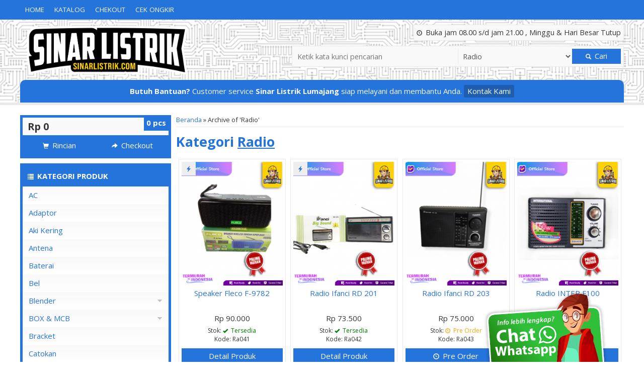

--- FILE ---
content_type: text/html; charset=UTF-8
request_url: https://www.sinarlistrik.com/radio/
body_size: 13598
content:
 <!doctype html><html lang="en"><head><meta charset="UTF-8"><link href="//www.google-analytics.com" rel="dns-prefetch"><meta name='robots' content='index, follow, max-image-preview:large, max-snippet:-1, max-video-preview:-1' /><title>Radio | Toko Agen Listrik Termurah</title><link rel="canonical" href="https://www.sinarlistrik.com/radio/" /><meta property="og:locale" content="id_ID" /><meta property="og:type" content="article" /><meta property="og:url" content="https://www.sinarlistrik.com/radio/" /><meta property="og:site_name" content="Toko Agen Listrik Termurah" /><meta name="twitter:card" content="summary_large_image" /> <script type="application/ld+json" class="yoast-schema-graph">{"@context":"https://schema.org","@graph":[{"@type":"CollectionPage","@id":"https://www.sinarlistrik.com/radio/","url":"https://www.sinarlistrik.com/radio/","name":"","isPartOf":{"@id":"https://www.sinarlistrik.com/#website"},"primaryImageOfPage":{"@id":"https://www.sinarlistrik.com/radio/#primaryimage"},"image":{"@id":"https://www.sinarlistrik.com/radio/#primaryimage"},"thumbnailUrl":"https://www.sinarlistrik.com/wp-content/uploads/2022/07/Speaker-Fleco-F-9782.png","inLanguage":"id"},{"@type":"ImageObject","inLanguage":"id","@id":"https://www.sinarlistrik.com/radio/#primaryimage","url":"https://www.sinarlistrik.com/wp-content/uploads/2022/07/Speaker-Fleco-F-9782.png","contentUrl":"https://www.sinarlistrik.com/wp-content/uploads/2022/07/Speaker-Fleco-F-9782.png","width":922,"height":1103},{"@type":"WebSite","@id":"https://www.sinarlistrik.com/#website","url":"https://www.sinarlistrik.com/","name":"Toko Agen Listrik Termurah","description":"Toko Agen Listrik Termurah","publisher":{"@id":"https://www.sinarlistrik.com/#organization"},"potentialAction":[{"@type":"SearchAction","target":{"@type":"EntryPoint","urlTemplate":"https://www.sinarlistrik.com/?s={search_term_string}"},"query-input":{"@type":"PropertyValueSpecification","valueRequired":true,"valueName":"search_term_string"}}],"inLanguage":"id"},{"@type":"Organization","@id":"https://www.sinarlistrik.com/#organization","name":"Toko Agen Listrik Termurah","url":"https://www.sinarlistrik.com/","logo":{"@type":"ImageObject","inLanguage":"id","@id":"https://www.sinarlistrik.com/#/schema/logo/image/","url":"https://www.sinarlistrik.com/wp-content/uploads/2024/01/Sinar-Listrik-png.png","contentUrl":"https://www.sinarlistrik.com/wp-content/uploads/2024/01/Sinar-Listrik-png.png","width":3000,"height":3000,"caption":"Toko Agen Listrik Termurah"},"image":{"@id":"https://www.sinarlistrik.com/#/schema/logo/image/"},"sameAs":["https://www.facebook.com/sinar.listrik.125","https://www.tiktok.com/@sinarlistrik?lang=en"]}]}</script> <link rel='dns-prefetch' href='//fonts.googleapis.com' /><link rel='dns-prefetch' href='//www.chikomotor.net' /><link rel="alternate" type="application/rss+xml" title="Toko Agen Listrik Termurah &raquo; Radio Umpan Kategori" href="https://www.sinarlistrik.com/radio/feed/" /><link rel='stylesheet' id='front-css-css' href='https://www.sinarlistrik.com/wp-content/cache/autoptimize/css/autoptimize_single_9faa0ad400c81b80ce37facca1c0d942.css?ver=6.6.4' media='all' /><style id='classic-theme-styles-inline-css' type='text/css'>/*! This file is auto-generated */
.wp-block-button__link{color:#fff;background-color:#32373c;border-radius:9999px;box-shadow:none;text-decoration:none;padding:calc(.667em + 2px) calc(1.333em + 2px);font-size:1.125em}.wp-block-file__button{background:#32373c;color:#fff;text-decoration:none}</style><style id='global-styles-inline-css' type='text/css'>:root{--wp--preset--aspect-ratio--square: 1;--wp--preset--aspect-ratio--4-3: 4/3;--wp--preset--aspect-ratio--3-4: 3/4;--wp--preset--aspect-ratio--3-2: 3/2;--wp--preset--aspect-ratio--2-3: 2/3;--wp--preset--aspect-ratio--16-9: 16/9;--wp--preset--aspect-ratio--9-16: 9/16;--wp--preset--color--black: #000000;--wp--preset--color--cyan-bluish-gray: #abb8c3;--wp--preset--color--white: #ffffff;--wp--preset--color--pale-pink: #f78da7;--wp--preset--color--vivid-red: #cf2e2e;--wp--preset--color--luminous-vivid-orange: #ff6900;--wp--preset--color--luminous-vivid-amber: #fcb900;--wp--preset--color--light-green-cyan: #7bdcb5;--wp--preset--color--vivid-green-cyan: #00d084;--wp--preset--color--pale-cyan-blue: #8ed1fc;--wp--preset--color--vivid-cyan-blue: #0693e3;--wp--preset--color--vivid-purple: #9b51e0;--wp--preset--gradient--vivid-cyan-blue-to-vivid-purple: linear-gradient(135deg,rgba(6,147,227,1) 0%,rgb(155,81,224) 100%);--wp--preset--gradient--light-green-cyan-to-vivid-green-cyan: linear-gradient(135deg,rgb(122,220,180) 0%,rgb(0,208,130) 100%);--wp--preset--gradient--luminous-vivid-amber-to-luminous-vivid-orange: linear-gradient(135deg,rgba(252,185,0,1) 0%,rgba(255,105,0,1) 100%);--wp--preset--gradient--luminous-vivid-orange-to-vivid-red: linear-gradient(135deg,rgba(255,105,0,1) 0%,rgb(207,46,46) 100%);--wp--preset--gradient--very-light-gray-to-cyan-bluish-gray: linear-gradient(135deg,rgb(238,238,238) 0%,rgb(169,184,195) 100%);--wp--preset--gradient--cool-to-warm-spectrum: linear-gradient(135deg,rgb(74,234,220) 0%,rgb(151,120,209) 20%,rgb(207,42,186) 40%,rgb(238,44,130) 60%,rgb(251,105,98) 80%,rgb(254,248,76) 100%);--wp--preset--gradient--blush-light-purple: linear-gradient(135deg,rgb(255,206,236) 0%,rgb(152,150,240) 100%);--wp--preset--gradient--blush-bordeaux: linear-gradient(135deg,rgb(254,205,165) 0%,rgb(254,45,45) 50%,rgb(107,0,62) 100%);--wp--preset--gradient--luminous-dusk: linear-gradient(135deg,rgb(255,203,112) 0%,rgb(199,81,192) 50%,rgb(65,88,208) 100%);--wp--preset--gradient--pale-ocean: linear-gradient(135deg,rgb(255,245,203) 0%,rgb(182,227,212) 50%,rgb(51,167,181) 100%);--wp--preset--gradient--electric-grass: linear-gradient(135deg,rgb(202,248,128) 0%,rgb(113,206,126) 100%);--wp--preset--gradient--midnight: linear-gradient(135deg,rgb(2,3,129) 0%,rgb(40,116,252) 100%);--wp--preset--font-size--small: 13px;--wp--preset--font-size--medium: 20px;--wp--preset--font-size--large: 36px;--wp--preset--font-size--x-large: 42px;--wp--preset--spacing--20: 0.44rem;--wp--preset--spacing--30: 0.67rem;--wp--preset--spacing--40: 1rem;--wp--preset--spacing--50: 1.5rem;--wp--preset--spacing--60: 2.25rem;--wp--preset--spacing--70: 3.38rem;--wp--preset--spacing--80: 5.06rem;--wp--preset--shadow--natural: 6px 6px 9px rgba(0, 0, 0, 0.2);--wp--preset--shadow--deep: 12px 12px 50px rgba(0, 0, 0, 0.4);--wp--preset--shadow--sharp: 6px 6px 0px rgba(0, 0, 0, 0.2);--wp--preset--shadow--outlined: 6px 6px 0px -3px rgba(255, 255, 255, 1), 6px 6px rgba(0, 0, 0, 1);--wp--preset--shadow--crisp: 6px 6px 0px rgba(0, 0, 0, 1);}:where(.is-layout-flex){gap: 0.5em;}:where(.is-layout-grid){gap: 0.5em;}body .is-layout-flex{display: flex;}.is-layout-flex{flex-wrap: wrap;align-items: center;}.is-layout-flex > :is(*, div){margin: 0;}body .is-layout-grid{display: grid;}.is-layout-grid > :is(*, div){margin: 0;}:where(.wp-block-columns.is-layout-flex){gap: 2em;}:where(.wp-block-columns.is-layout-grid){gap: 2em;}:where(.wp-block-post-template.is-layout-flex){gap: 1.25em;}:where(.wp-block-post-template.is-layout-grid){gap: 1.25em;}.has-black-color{color: var(--wp--preset--color--black) !important;}.has-cyan-bluish-gray-color{color: var(--wp--preset--color--cyan-bluish-gray) !important;}.has-white-color{color: var(--wp--preset--color--white) !important;}.has-pale-pink-color{color: var(--wp--preset--color--pale-pink) !important;}.has-vivid-red-color{color: var(--wp--preset--color--vivid-red) !important;}.has-luminous-vivid-orange-color{color: var(--wp--preset--color--luminous-vivid-orange) !important;}.has-luminous-vivid-amber-color{color: var(--wp--preset--color--luminous-vivid-amber) !important;}.has-light-green-cyan-color{color: var(--wp--preset--color--light-green-cyan) !important;}.has-vivid-green-cyan-color{color: var(--wp--preset--color--vivid-green-cyan) !important;}.has-pale-cyan-blue-color{color: var(--wp--preset--color--pale-cyan-blue) !important;}.has-vivid-cyan-blue-color{color: var(--wp--preset--color--vivid-cyan-blue) !important;}.has-vivid-purple-color{color: var(--wp--preset--color--vivid-purple) !important;}.has-black-background-color{background-color: var(--wp--preset--color--black) !important;}.has-cyan-bluish-gray-background-color{background-color: var(--wp--preset--color--cyan-bluish-gray) !important;}.has-white-background-color{background-color: var(--wp--preset--color--white) !important;}.has-pale-pink-background-color{background-color: var(--wp--preset--color--pale-pink) !important;}.has-vivid-red-background-color{background-color: var(--wp--preset--color--vivid-red) !important;}.has-luminous-vivid-orange-background-color{background-color: var(--wp--preset--color--luminous-vivid-orange) !important;}.has-luminous-vivid-amber-background-color{background-color: var(--wp--preset--color--luminous-vivid-amber) !important;}.has-light-green-cyan-background-color{background-color: var(--wp--preset--color--light-green-cyan) !important;}.has-vivid-green-cyan-background-color{background-color: var(--wp--preset--color--vivid-green-cyan) !important;}.has-pale-cyan-blue-background-color{background-color: var(--wp--preset--color--pale-cyan-blue) !important;}.has-vivid-cyan-blue-background-color{background-color: var(--wp--preset--color--vivid-cyan-blue) !important;}.has-vivid-purple-background-color{background-color: var(--wp--preset--color--vivid-purple) !important;}.has-black-border-color{border-color: var(--wp--preset--color--black) !important;}.has-cyan-bluish-gray-border-color{border-color: var(--wp--preset--color--cyan-bluish-gray) !important;}.has-white-border-color{border-color: var(--wp--preset--color--white) !important;}.has-pale-pink-border-color{border-color: var(--wp--preset--color--pale-pink) !important;}.has-vivid-red-border-color{border-color: var(--wp--preset--color--vivid-red) !important;}.has-luminous-vivid-orange-border-color{border-color: var(--wp--preset--color--luminous-vivid-orange) !important;}.has-luminous-vivid-amber-border-color{border-color: var(--wp--preset--color--luminous-vivid-amber) !important;}.has-light-green-cyan-border-color{border-color: var(--wp--preset--color--light-green-cyan) !important;}.has-vivid-green-cyan-border-color{border-color: var(--wp--preset--color--vivid-green-cyan) !important;}.has-pale-cyan-blue-border-color{border-color: var(--wp--preset--color--pale-cyan-blue) !important;}.has-vivid-cyan-blue-border-color{border-color: var(--wp--preset--color--vivid-cyan-blue) !important;}.has-vivid-purple-border-color{border-color: var(--wp--preset--color--vivid-purple) !important;}.has-vivid-cyan-blue-to-vivid-purple-gradient-background{background: var(--wp--preset--gradient--vivid-cyan-blue-to-vivid-purple) !important;}.has-light-green-cyan-to-vivid-green-cyan-gradient-background{background: var(--wp--preset--gradient--light-green-cyan-to-vivid-green-cyan) !important;}.has-luminous-vivid-amber-to-luminous-vivid-orange-gradient-background{background: var(--wp--preset--gradient--luminous-vivid-amber-to-luminous-vivid-orange) !important;}.has-luminous-vivid-orange-to-vivid-red-gradient-background{background: var(--wp--preset--gradient--luminous-vivid-orange-to-vivid-red) !important;}.has-very-light-gray-to-cyan-bluish-gray-gradient-background{background: var(--wp--preset--gradient--very-light-gray-to-cyan-bluish-gray) !important;}.has-cool-to-warm-spectrum-gradient-background{background: var(--wp--preset--gradient--cool-to-warm-spectrum) !important;}.has-blush-light-purple-gradient-background{background: var(--wp--preset--gradient--blush-light-purple) !important;}.has-blush-bordeaux-gradient-background{background: var(--wp--preset--gradient--blush-bordeaux) !important;}.has-luminous-dusk-gradient-background{background: var(--wp--preset--gradient--luminous-dusk) !important;}.has-pale-ocean-gradient-background{background: var(--wp--preset--gradient--pale-ocean) !important;}.has-electric-grass-gradient-background{background: var(--wp--preset--gradient--electric-grass) !important;}.has-midnight-gradient-background{background: var(--wp--preset--gradient--midnight) !important;}.has-small-font-size{font-size: var(--wp--preset--font-size--small) !important;}.has-medium-font-size{font-size: var(--wp--preset--font-size--medium) !important;}.has-large-font-size{font-size: var(--wp--preset--font-size--large) !important;}.has-x-large-font-size{font-size: var(--wp--preset--font-size--x-large) !important;}
:where(.wp-block-post-template.is-layout-flex){gap: 1.25em;}:where(.wp-block-post-template.is-layout-grid){gap: 1.25em;}
:where(.wp-block-columns.is-layout-flex){gap: 2em;}:where(.wp-block-columns.is-layout-grid){gap: 2em;}
:root :where(.wp-block-pullquote){font-size: 1.5em;line-height: 1.6;}</style><link rel='stylesheet' id='mixcss-css' href='https://www.sinarlistrik.com/wp-content/cache/autoptimize/css/autoptimize_single_aec2d11ea75b54c459343e7d1d12e998.css?ver=1.0' media='screen' /><link rel='stylesheet' id='oketheme-css' href='https://www.sinarlistrik.com/wp-content/cache/autoptimize/css/autoptimize_single_de93d3260c907ade51539e3b73a4ae3d.css?ver=1.0' media='all' /><link rel='stylesheet' id='redux-google-fonts-okestore_opt-css' href='https://fonts.googleapis.com/css?family=Open+Sans%3A300%2C400%2C500%2C600%2C700%2C800%2C300italic%2C400italic%2C500italic%2C600italic%2C700italic%2C800italic&#038;ver=1656072158' media='all' /> <script type="text/javascript" src="https://www.sinarlistrik.com/wp-content/themes/okestore-2.0d72/libs/jquery-2.1.3.min.js?ver=2.1.3" id="jq213-js"></script> <link rel="https://api.w.org/" href="https://www.sinarlistrik.com/wp-json/" /><link rel="alternate" title="JSON" type="application/json" href="https://www.sinarlistrik.com/wp-json/wp/v2/categories/461" /><link rel="EditURI" type="application/rsd+xml" title="RSD" href="https://www.sinarlistrik.com/xmlrpc.php?rsd" /><meta name="generator" content="WordPress 6.6.4" /><style type="text/css" id="custom-background-css">body.custom-background { background-color: #ffffff; }</style><style type="text/css" id="wp-custom-css">.boxview {
    width: 35%;
    background: #fff;
    padding: 5px;
    float: left;
    position: relative;
    border: 1px solid #e9e9e9;
}
@media screen and (max-width:680px){
	.boxview {
		width: 90%;
		margin-left: 6%;
		margin-right: 4%
    background: #fff;
    padding: 5px;
    float: left;
    position: relative;
    border: 1px solid #e9e9e9;
	}
	.navparent{
		pointer-events: none;
	}
	
}
#headerwrap {
    /* background-color: #ffffff; */
    background-repeat: repeat;
    background-size: cover;
    background-position: center center;
    background-image: url(https://www.sinarlistrik.com/wp-content/uploads/2021/08/Untitled-5.jpg);
}</style><style type="text/css" title="dynamic-css" class="options-output">#headerwrap{background-color:#ffffff;background-repeat:repeat;background-size:cover;background-position:center center;background-image:url('https://www.sinarlistrik.com/wp-content/uploads/2021/08/Untitled-5.jpg');}body{font-family:"Open Sans";color:#353535;font-size:15px;}</style><noscript><style id="rocket-lazyload-nojs-css">.rll-youtube-player, [data-lazy-src]{display:none !important;}</style></noscript><link href="https://www.sinarlistrik.com/wp-content/uploads/2020/06/fav-icon.jpg" rel="icon" /><link rel="stylesheet"  href="https://www.sinarlistrik.com/wp-content/cache/autoptimize/css/autoptimize_single_7b949cedefda509fc079c15e2a197104.css" media="all" /><meta name="viewport" content="width=device-width, user-scalable=no" /> <style type="text/css">@media screen and (max-width:860px) {
				#naviwrap {
					margin-top:50px;
				}
			}
						@media screen and (max-width:480px) {
				#naviwrap {
					margin-top:95px;
				}
			}
							
		a, h1, h2, h3, h4, .headtitle, .whyicon, nav.vertical a
		{color: #2574db;}
		.button-primary, .form-submit input, button, #naviwrap, .naviku li li a, #kontakticker, .pagination a:hover, .pagination > .current, .pcs, .sidecat h4, nav.vertical li:hover > a, .topfooter, #footerback, #sideup, .happy
		{background: #2574db;}
		.topfooter {background-image: url(https://www.sinarlistrik.com/wp-content/themes/okestore-2.0d72/images/garis.png);}
		.pagination a:hover, .pagination > .current, .sidecart, .sidecat, .jumdiv
		{border-color: #2574db;}
		
		.button-primary:hover, .form-submit input:hover, button:hover, .naviku a:hover, .sidecat h4:hover 
		{background: #47a6e5;}
		a:hover {color: #47a6e5;}
		
		                    .Putih {background:#FFFFFF;}
.Merah {background:#FF0000;}
.Biru {background:#0066FF;}
.Hijau {background:#009933;}
.Kuning {background:#FFFF00;}
.Orange {background:#FF6600;}
.Hitam {background:#000000;}
.Silver {background:#E6E6E6;}
.Biru-Muda {background:#00CCFF;}
.Ungu {background:#9933FF;}
.Pink {background:#FF3399;}
.Coklat {background:#8A2E00;}
						
						
/* Diatas merupakan format custom warna versi lama (sebelum versi 2.0),
jangan dihapus bagi Anda yang sebelumnya memiliki
banyak postingan produk yang pilihan warnanya menggunakan
cara lama/versi lama. Cara terbaru menambahkan warna
berada pada tab Custom Warna (untuk versi 2.0 keatas).*/</style><meta name="google-site-verification" content="H0mmaGbMtpIyeBvwuoaiw9gU1lyTof7xKrgTXxHltPw" />  <script type="text/javascript">var templateDirectory = "https://www.sinarlistrik.com/wp-content/themes/okestore-2.0d72";</script> </head><body data-rsssl=1><div id="wrapperwide"><div id="naviwrap"><div class="topmenu"><div class="toggleMenu"><i class="glyphicon glyphicon-th-large"></i> MENU NAVIGASI</div><div style="clear: both"></div><div class="menu-sidebar-container"><ul id="menu-sidebar" class="naviku"><li id="menu-item-3500" class="menu-item menu-item-type-custom menu-item-object-custom menu-item-home menu-item-3500"><a href="https://www.sinarlistrik.com/">Home</a></li><li id="menu-item-3497" class="menu-item menu-item-type-post_type menu-item-object-page menu-item-3497"><a href="https://www.sinarlistrik.com/katalog/">Katalog</a></li><li id="menu-item-3498" class="menu-item menu-item-type-post_type menu-item-object-page menu-item-3498"><a href="https://www.sinarlistrik.com/cart/">Chekout</a></li><li id="menu-item-3499" class="menu-item menu-item-type-post_type menu-item-object-page menu-item-3499"><a href="https://www.sinarlistrik.com/cek-ongkir/">Cek Ongkir</a></li></ul></div></div></div><div id="headerwrap"><div id="header"><div class="headlogo"> <a href="https://www.sinarlistrik.com"><img width="350" src="data:image/svg+xml,%3Csvg%20xmlns='http://www.w3.org/2000/svg'%20viewBox='0%200%20350%200'%3E%3C/svg%3E" data-lazy-src="https://www.sinarlistrik.com/wp-content/uploads/2020/08/Untitled-2.png"><noscript><img width="350" src="https://www.sinarlistrik.com/wp-content/uploads/2020/08/Untitled-2.png"></noscript></a></div><div class="headsearch"><div class="jambuka"><i class="glyphicon glyphicon glyphicon-time"></i> Buka jam 08.00 s/d jam 21.00 , Minggu & Hari Besar Tutup</div><form class="info" style="overflow: hidden;padding:5px" method="get" action="https://www.sinarlistrik.com" role="search"> <input type="search" name="s" placeholder="Ketik kata kunci pencarian"> <select  name='cat' id='cat' class='select'><option value='0'>Semua Kategori</option><option class="level-0" value="405">AC</option><option class="level-0" value="430">Adaptor</option><option class="level-0" value="432">Aki Kering</option><option class="level-0" value="429">Antena</option><option class="level-0" value="382">Baterai</option><option class="level-0" value="435">Bel</option><option class="level-0" value="347">Blender</option><option class="level-1" value="431">&nbsp;&nbsp;&nbsp;Blender Advance</option><option class="level-1" value="349">&nbsp;&nbsp;&nbsp;Blender Cosmos</option><option class="level-1" value="437">&nbsp;&nbsp;&nbsp;Blender Kirin</option><option class="level-1" value="401">&nbsp;&nbsp;&nbsp;Blender Maspion</option><option class="level-1" value="400">&nbsp;&nbsp;&nbsp;Blender Miyako</option><option class="level-1" value="402">&nbsp;&nbsp;&nbsp;Blender Nico</option><option class="level-1" value="351">&nbsp;&nbsp;&nbsp;Blender Panasonic</option><option class="level-1" value="348">&nbsp;&nbsp;&nbsp;Blender Philips</option><option class="level-1" value="350">&nbsp;&nbsp;&nbsp;Blender Yong MA</option><option class="level-0" value="51">BOX &amp; MCB</option><option class="level-1" value="370">&nbsp;&nbsp;&nbsp;MCB</option><option class="level-2" value="372">&nbsp;&nbsp;&nbsp;&nbsp;&nbsp;&nbsp;MCB 1 Pole</option><option class="level-2" value="371">&nbsp;&nbsp;&nbsp;&nbsp;&nbsp;&nbsp;MCB 2 Pole</option><option class="level-2" value="373">&nbsp;&nbsp;&nbsp;&nbsp;&nbsp;&nbsp;MCB 3 Pole</option><option class="level-2" value="374">&nbsp;&nbsp;&nbsp;&nbsp;&nbsp;&nbsp;MCB 4 Pole</option><option class="level-0" value="441">Bracket</option><option class="level-0" value="439">Catokan</option><option class="level-0" value="375">CCTV</option><option class="level-1" value="376">&nbsp;&nbsp;&nbsp;DVR</option><option class="level-0" value="438">Cetakan</option><option class="level-0" value="395">Chopper</option><option class="level-0" value="424">Cukur Rambut</option><option class="level-0" value="364">Dispenser</option><option class="level-1" value="366">&nbsp;&nbsp;&nbsp;Dispenser Cosmos</option><option class="level-1" value="367">&nbsp;&nbsp;&nbsp;Dispenser Miyako</option><option class="level-1" value="365">&nbsp;&nbsp;&nbsp;Dispenser Sanken</option><option class="level-0" value="447">Dispenser Polytron</option><option class="level-0" value="454">DVD</option><option class="level-0" value="406">Fitting Lampu</option><option class="level-0" value="453">Gilingan</option><option class="level-0" value="398">Hair Dryer</option><option class="level-0" value="452">Inverator</option><option class="level-0" value="380">Jam Dinding</option><option class="level-0" value="27">Kabel</option><option class="level-1" value="49">&nbsp;&nbsp;&nbsp;Inbow/Outbow T Dus</option><option class="level-1" value="28">&nbsp;&nbsp;&nbsp;Kabel Aksesoris</option><option class="level-1" value="29">&nbsp;&nbsp;&nbsp;Kabel Antena</option><option class="level-1" value="35">&nbsp;&nbsp;&nbsp;Kabel BC</option><option class="level-1" value="39">&nbsp;&nbsp;&nbsp;Kabel Duct</option><option class="level-1" value="337">&nbsp;&nbsp;&nbsp;Kabel Konduktor</option><option class="level-1" value="38">&nbsp;&nbsp;&nbsp;Kabel LAN</option><option class="level-1" value="30">&nbsp;&nbsp;&nbsp;Kabel NYA</option><option class="level-1" value="31">&nbsp;&nbsp;&nbsp;Kabel NYAF</option><option class="level-1" value="32">&nbsp;&nbsp;&nbsp;Kabel NYM</option><option class="level-1" value="33">&nbsp;&nbsp;&nbsp;Kabel NYMHY</option><option class="level-1" value="34">&nbsp;&nbsp;&nbsp;Kabel NYY</option><option class="level-1" value="336">&nbsp;&nbsp;&nbsp;Kabel NYYHY</option><option class="level-1" value="36">&nbsp;&nbsp;&nbsp;Kabel PLN</option><option class="level-1" value="37">&nbsp;&nbsp;&nbsp;Kabel Roll</option><option class="level-1" value="40">&nbsp;&nbsp;&nbsp;Kabel Tis</option><option class="level-1" value="48">&nbsp;&nbsp;&nbsp;Pipa Kabel</option><option class="level-0" value="298">Kipas Angin</option><option class="level-1" value="354">&nbsp;&nbsp;&nbsp;Kipas Angin Berdiri</option><option class="level-1" value="353">&nbsp;&nbsp;&nbsp;Kipas Angin Dinding</option><option class="level-1" value="352">&nbsp;&nbsp;&nbsp;Kipas Angin Duduk</option><option class="level-1" value="355">&nbsp;&nbsp;&nbsp;Kipas Angin Gantung</option><option class="level-1" value="357">&nbsp;&nbsp;&nbsp;Kipas Angin Kotak</option><option class="level-1" value="356">&nbsp;&nbsp;&nbsp;Kipas Exhaust</option><option class="level-0" value="403">Kompor</option><option class="level-1" value="404">&nbsp;&nbsp;&nbsp;Kompor Rinnai</option><option class="level-0" value="408">Kulkas</option><option class="level-1" value="409">&nbsp;&nbsp;&nbsp;LG</option><option class="level-1" value="411">&nbsp;&nbsp;&nbsp;POLYTRON</option><option class="level-1" value="412">&nbsp;&nbsp;&nbsp;SHARP</option><option class="level-0" value="3">Lampu</option><option class="level-1" value="388">&nbsp;&nbsp;&nbsp;Fitting Lampu</option><option class="level-1" value="6">&nbsp;&nbsp;&nbsp;Lampu Ceiling</option><option class="level-1" value="341">&nbsp;&nbsp;&nbsp;Lampu Dinding</option><option class="level-1" value="22">&nbsp;&nbsp;&nbsp;Lampu Downlight</option><option class="level-1" value="21">&nbsp;&nbsp;&nbsp;Lampu Emergency</option><option class="level-1" value="340">&nbsp;&nbsp;&nbsp;Lampu Gantung</option><option class="level-1" value="20">&nbsp;&nbsp;&nbsp;Lampu Hias</option><option class="level-1" value="387">&nbsp;&nbsp;&nbsp;Lampu Jalan</option><option class="level-1" value="18">&nbsp;&nbsp;&nbsp;Lampu LED</option><option class="level-1" value="7">&nbsp;&nbsp;&nbsp;Lampu Lilin TL</option><option class="level-1" value="389">&nbsp;&nbsp;&nbsp;Lampu Meja</option><option class="level-1" value="338">&nbsp;&nbsp;&nbsp;Lampu Neon ( CFL )</option><option class="level-1" value="25">&nbsp;&nbsp;&nbsp;Lampu Panasonic</option><option class="level-1" value="24">&nbsp;&nbsp;&nbsp;Lampu Philips</option><option class="level-1" value="17">&nbsp;&nbsp;&nbsp;Lampu Spiral</option><option class="level-1" value="19">&nbsp;&nbsp;&nbsp;Lampu Spotlight</option><option class="level-0" value="456">Lem</option><option class="level-0" value="450">Lemari Es</option><option class="level-0" value="342">Magic Com</option><option class="level-1" value="345">&nbsp;&nbsp;&nbsp;Magic Com Cosmos</option><option class="level-1" value="399">&nbsp;&nbsp;&nbsp;Magic Com Kirin</option><option class="level-1" value="442">&nbsp;&nbsp;&nbsp;Magic Com Maspion</option><option class="level-1" value="393">&nbsp;&nbsp;&nbsp;Magic Com Miyako</option><option class="level-1" value="343">&nbsp;&nbsp;&nbsp;Magic Com Philips</option><option class="level-1" value="346">&nbsp;&nbsp;&nbsp;Magic Com Sanken</option><option class="level-1" value="344">&nbsp;&nbsp;&nbsp;Magic Com Yong MA</option><option class="level-0" value="467">Magic Jar</option><option class="level-0" value="413">Mesin Cuci</option><option class="level-1" value="415">&nbsp;&nbsp;&nbsp;AQUA</option><option class="level-1" value="418">&nbsp;&nbsp;&nbsp;LG</option><option class="level-1" value="419">&nbsp;&nbsp;&nbsp;Maspion</option><option class="level-1" value="416">&nbsp;&nbsp;&nbsp;Samsung</option><option class="level-1" value="417">&nbsp;&nbsp;&nbsp;SHARP</option><option class="level-1" value="414">&nbsp;&nbsp;&nbsp;TOSHIBA</option><option class="level-0" value="396">Mesin Pasta</option><option class="level-0" value="455">Microphone</option><option class="level-0" value="391">Mixer</option><option class="level-1" value="392">&nbsp;&nbsp;&nbsp;Mixer Advance</option><option class="level-1" value="394">&nbsp;&nbsp;&nbsp;Mixer Cosmos</option><option class="level-0" value="444">Mug</option><option class="level-0" value="451">Panci</option><option class="level-0" value="379">Panel Surya</option><option class="level-0" value="397">Parutan</option><option class="level-0" value="377">Pemanas Air</option><option class="level-0" value="386">Penangkal Petir</option><option class="level-0" value="425">Pisau</option><option class="level-0" value="457">Pitingan</option><option class="level-0" value="410">POLYTRON</option><option class="level-0" value="368">Pompa Air</option><option class="level-1" value="381">&nbsp;&nbsp;&nbsp;Pompa Air Panasonic</option><option class="level-1" value="369">&nbsp;&nbsp;&nbsp;Pompa Air Shimizu</option><option class="level-0" value="459">Pompa Galon</option><option class="level-0" value="445">Prasmanan</option><option class="level-0" value="460">Presto</option><option class="level-0" value="1">Produk Terbaru</option><option class="level-0" value="461" selected="selected">Radio</option><option class="level-0" value="385">Raket Nyamuk</option><option class="level-0" value="462">Rantang</option><option class="level-0" value="463">Regulator</option><option class="level-0" value="434">Remot</option><option class="level-0" value="41">Saklar</option><option class="level-1" value="315">&nbsp;&nbsp;&nbsp;Bel</option><option class="level-1" value="314">&nbsp;&nbsp;&nbsp;Mata Saklar</option><option class="level-1" value="42">&nbsp;&nbsp;&nbsp;Saklar Isi 1</option><option class="level-1" value="43">&nbsp;&nbsp;&nbsp;Saklar Isi 2</option><option class="level-1" value="44">&nbsp;&nbsp;&nbsp;Saklar Isi 3</option><option class="level-1" value="45">&nbsp;&nbsp;&nbsp;Saklar Isi 4</option><option class="level-1" value="46">&nbsp;&nbsp;&nbsp;Saklar Isi 5</option><option class="level-1" value="47">&nbsp;&nbsp;&nbsp;Saklar Isi 6</option><option class="level-1" value="304">&nbsp;&nbsp;&nbsp;Saklar Outbow</option><option class="level-1" value="301">&nbsp;&nbsp;&nbsp;Saklar Tembok</option><option class="level-1" value="319">&nbsp;&nbsp;&nbsp;Tutup Saklar</option><option class="level-0" value="443">Sapu</option><option class="level-0" value="448">Sealer</option><option class="level-0" value="458">Sekring</option><option class="level-0" value="310">Sensor</option><option class="level-0" value="383">Senter</option><option class="level-1" value="384">&nbsp;&nbsp;&nbsp;Senter Kepala</option><option class="level-0" value="358">Setrika</option><option class="level-1" value="359">&nbsp;&nbsp;&nbsp;Setrika Cosmos</option><option class="level-1" value="361">&nbsp;&nbsp;&nbsp;Setrika Maspion</option><option class="level-1" value="360">&nbsp;&nbsp;&nbsp;Setrika Miyako</option><option class="level-1" value="363">&nbsp;&nbsp;&nbsp;Setrika Philips</option><option class="level-1" value="362">&nbsp;&nbsp;&nbsp;Setrika Sanken</option><option class="level-0" value="464">Solder</option><option class="level-0" value="446">Spare Part</option><option class="level-0" value="422">Speaker</option><option class="level-1" value="428">&nbsp;&nbsp;&nbsp;Kiseki</option><option class="level-1" value="427">&nbsp;&nbsp;&nbsp;Rinrei</option><option class="level-0" value="50">Steker</option><option class="level-0" value="26">Stop Kontak</option><option class="level-1" value="313">&nbsp;&nbsp;&nbsp;Mata Soket</option><option class="level-1" value="303">&nbsp;&nbsp;&nbsp;Stop Kontak AC</option><option class="level-1" value="320">&nbsp;&nbsp;&nbsp;Stop Kontak CP</option><option class="level-1" value="52">&nbsp;&nbsp;&nbsp;Stop Kontak Dinding</option><option class="level-1" value="306">&nbsp;&nbsp;&nbsp;Stop Kontak Isi 2</option><option class="level-1" value="307">&nbsp;&nbsp;&nbsp;Stop Kontak Isi 3</option><option class="level-1" value="308">&nbsp;&nbsp;&nbsp;Stop Kontak Isi 4</option><option class="level-1" value="309">&nbsp;&nbsp;&nbsp;Stop Kontak Isi 5</option><option class="level-1" value="55">&nbsp;&nbsp;&nbsp;Stop Kontak LAN/Data</option><option class="level-1" value="54">&nbsp;&nbsp;&nbsp;Stop Kontak Lantai</option><option class="level-1" value="53">&nbsp;&nbsp;&nbsp;Stop Kontak Outbow</option><option class="level-1" value="302">&nbsp;&nbsp;&nbsp;Stop Kontak Telepon</option><option class="level-1" value="56">&nbsp;&nbsp;&nbsp;Stop Kontak TV/Antena</option><option class="level-1" value="318">&nbsp;&nbsp;&nbsp;Tutup Stop Kontak</option><option class="level-0" value="433">Termos</option><option class="level-0" value="465">Tespen</option><option class="level-0" value="466">Timbangan</option><option class="level-0" value="311">Time Switch &amp; Foto Sel</option><option class="level-0" value="436">Tools</option><option class="level-0" value="407">TV LED</option><option class="level-0" value="440">Vacum</option><option class="level-0" value="449">Wajan</option> </select> <button type="submit" role="button"><i class="glyphicon glyphicon-search"></i> Cari</button></form></div></div><div id="kontakticker"><div class="topkontak"> <b>Butuh Bantuan?</b> Customer service <b>Sinar Listrik Lumajang</b> siap melayani dan membantu Anda. <button class="bukakontak">Kontak Kami</button></div><div class="kontakbar"><ul><li> <a href="tel:085279999757"> <span class="glyphicon glyphicon-chevron-right"></span> TELP <u>085279999757</u> </a></li><li> <a href="https://api.whatsapp.com/send?phone=+6285279999757&text=Halo%20Sinar Listrik Lumajang!" target="blank"> <span class="glyphicon glyphicon-chevron-right"></span> WA <u>+6285279999757</u> </a></li></ul><div style="clear: both"></div></div></div></div><div id="wrappercontain"><div class="containwrap"><div class="container"><div class="crumbs"><a href="https://www.sinarlistrik.com">Beranda</a> &raquo; <span>Archive of &#39;Radio&#39;</span></div><h1> Kategori <u>Radio</u></h1><div id="gridview"><div class="gridpad"><div class="grid"><div class="arealabel"><div></div></div><div class="prices"><div class="wrapthumb"> <a href="https://www.sinarlistrik.com/speaker-fleco-f-9782/" title="Speaker Fleco F-9782"> <img width="220" height="270" src="data:image/svg+xml,%3Csvg%20xmlns='http://www.w3.org/2000/svg'%20viewBox='0%200%20220%20270'%3E%3C/svg%3E" class="attachment-thumbx size-thumbx wp-post-image" alt="" decoding="async" fetchpriority="high" data-lazy-src="https://www.sinarlistrik.com/wp-content/uploads/2022/07/Speaker-Fleco-F-9782-220x270.png" /><noscript><img width="220" height="270" src="https://www.sinarlistrik.com/wp-content/uploads/2022/07/Speaker-Fleco-F-9782-220x270.png" class="attachment-thumbx size-thumbx wp-post-image" alt="" decoding="async" fetchpriority="high" /></noscript> </a></div> <a href="#quickorder-15197" class="pop" title="QUICK ORDER VIA WA : Speaker Fleco F-9782"><div class="quicklabel"> <span class="glyphicon glyphicon-flash" style="margin:0;padding:0 3px"></span></div> </a><div style="clear: both"></div><div id="quickorder-15197" class="quickpop"><div class="judul" style="margin-top:0;"> <span class="glyphicon glyphicon-flash"></span> Speaker Fleco F-9782</div><p class="medium" style="text-align:right">*Pemesanan dapat langsung menghubungi kontak di bawah ini:</p><div class="quickview"> <img width="220" height="270" src="data:image/svg+xml,%3Csvg%20xmlns='http://www.w3.org/2000/svg'%20viewBox='0%200%20220%20270'%3E%3C/svg%3E" class="attachment-thumbx size-thumbx wp-post-image" alt="" decoding="async" data-lazy-src="https://www.sinarlistrik.com/wp-content/uploads/2022/07/Speaker-Fleco-F-9782-220x270.png" /><noscript><img width="220" height="270" src="https://www.sinarlistrik.com/wp-content/uploads/2022/07/Speaker-Fleco-F-9782-220x270.png" class="attachment-thumbx size-thumbx wp-post-image" alt="" decoding="async" /></noscript>Rp 90.000<div class="medium" style="padding:5px"> <font color="green"><span class="glyphicon glyphicon-ok"></span> Tersedia</font> / Ra041</div></div><div class="quickdetail"><ul><li> <a href="tel:085279999757"> <button class="btntel"> <span class="glyphicon glyphicon-chevron-right"></span> Telepon <u>085279999757</u> </button> </a></li><li> <a href="https://api.whatsapp.com/send?phone=+6285279999757&text=Halo,%20Saya%20tertarik%20dengan%20produk%20:%20Speaker Fleco F-9782%20(SKU:%20Ra041)%20" target="blank"> <button class="btnwa"> <span class="glyphicon glyphicon-chevron-right"></span> Whatsapp <u>+6285279999757</u> </button> </a></li><li> <a href="https://www.sinarlistrik.com/speaker-fleco-f-9782/"> <button> <span class="glyphicon glyphicon-link"></span> Lihat Detail Produk </button> </a></li></ul></div></div><div style="padding:5px;text-align:center;"><div class="tithumb"> <a href="https://www.sinarlistrik.com/speaker-fleco-f-9782/" title="Speaker Fleco F-9782"> Speaker Fleco F-9782 </a></div> Rp 90.000<div class="small" style="padding:5px"> Stok: <font color="green"><span class="glyphicon glyphicon-ok"></span> Tersedia</font><br/>Kode: Ra041</div></div></div> <a href="https://www.sinarlistrik.com/speaker-fleco-f-9782/"> <button name="pesan"/> Detail Produk </button> </a></div></div><div class="gridpad"><div class="grid"><div class="arealabel"><div></div></div><div class="prices"><div class="wrapthumb"> <a href="https://www.sinarlistrik.com/radio-ifanci-rd-201/" title="Radio Ifanci RD 201"> <img width="220" height="270" src="data:image/svg+xml,%3Csvg%20xmlns='http://www.w3.org/2000/svg'%20viewBox='0%200%20220%20270'%3E%3C/svg%3E" class="attachment-thumbx size-thumbx wp-post-image" alt="" decoding="async" data-lazy-src="https://www.sinarlistrik.com/wp-content/uploads/2022/07/Radio-Ifanci-RD-201-220x270.png" /><noscript><img width="220" height="270" src="https://www.sinarlistrik.com/wp-content/uploads/2022/07/Radio-Ifanci-RD-201-220x270.png" class="attachment-thumbx size-thumbx wp-post-image" alt="" decoding="async" /></noscript> </a></div> <a href="#quickorder-15124" class="pop" title="QUICK ORDER VIA WA : Radio Ifanci RD 201"><div class="quicklabel"> <span class="glyphicon glyphicon-flash" style="margin:0;padding:0 3px"></span></div> </a><div style="clear: both"></div><div id="quickorder-15124" class="quickpop"><div class="judul" style="margin-top:0;"> <span class="glyphicon glyphicon-flash"></span> Radio Ifanci RD 201</div><p class="medium" style="text-align:right">*Pemesanan dapat langsung menghubungi kontak di bawah ini:</p><div class="quickview"> <img width="220" height="270" src="data:image/svg+xml,%3Csvg%20xmlns='http://www.w3.org/2000/svg'%20viewBox='0%200%20220%20270'%3E%3C/svg%3E" class="attachment-thumbx size-thumbx wp-post-image" alt="" decoding="async" data-lazy-src="https://www.sinarlistrik.com/wp-content/uploads/2022/07/Radio-Ifanci-RD-201-220x270.png" /><noscript><img width="220" height="270" src="https://www.sinarlistrik.com/wp-content/uploads/2022/07/Radio-Ifanci-RD-201-220x270.png" class="attachment-thumbx size-thumbx wp-post-image" alt="" decoding="async" /></noscript>Rp 73.500<div class="medium" style="padding:5px"> <font color="green"><span class="glyphicon glyphicon-ok"></span> Tersedia</font> / Ra042</div></div><div class="quickdetail"><ul><li> <a href="tel:085279999757"> <button class="btntel"> <span class="glyphicon glyphicon-chevron-right"></span> Telepon <u>085279999757</u> </button> </a></li><li> <a href="https://api.whatsapp.com/send?phone=+6285279999757&text=Halo,%20Saya%20tertarik%20dengan%20produk%20:%20Radio Ifanci RD 201%20(SKU:%20Ra042)%20" target="blank"> <button class="btnwa"> <span class="glyphicon glyphicon-chevron-right"></span> Whatsapp <u>+6285279999757</u> </button> </a></li><li> <a href="https://www.sinarlistrik.com/radio-ifanci-rd-201/"> <button> <span class="glyphicon glyphicon-link"></span> Lihat Detail Produk </button> </a></li></ul></div></div><div style="padding:5px;text-align:center;"><div class="tithumb"> <a href="https://www.sinarlistrik.com/radio-ifanci-rd-201/" title="Radio Ifanci RD 201"> Radio Ifanci RD 201 </a></div> Rp 73.500<div class="small" style="padding:5px"> Stok: <font color="green"><span class="glyphicon glyphicon-ok"></span> Tersedia</font><br/>Kode: Ra042</div></div></div> <a href="https://www.sinarlistrik.com/radio-ifanci-rd-201/"> <button name="pesan"/> Detail Produk </button> </a></div></div><div class="gridpad"><div class="grid"><div class="arealabel"><div></div></div><div class="prices"><div class="wrapthumb"> <a href="https://www.sinarlistrik.com/radio-ifanci-rd-203/" title="Radio Ifanci RD 203"> <img width="220" height="270" src="data:image/svg+xml,%3Csvg%20xmlns='http://www.w3.org/2000/svg'%20viewBox='0%200%20220%20270'%3E%3C/svg%3E" class="attachment-thumbx size-thumbx wp-post-image" alt="" decoding="async" data-lazy-src="https://www.sinarlistrik.com/wp-content/uploads/2022/07/Radio-Ifanci-RD-203-220x270.png" /><noscript><img width="220" height="270" src="https://www.sinarlistrik.com/wp-content/uploads/2022/07/Radio-Ifanci-RD-203-220x270.png" class="attachment-thumbx size-thumbx wp-post-image" alt="" decoding="async" /></noscript> </a></div><div style="clear: both"></div><div id="quickorder-15121" class="quickpop"><div class="judul" style="margin-top:0;"> <span class="glyphicon glyphicon-flash"></span> Radio Ifanci RD 203</div><p class="medium" style="text-align:right">*Pemesanan dapat langsung menghubungi kontak di bawah ini:</p><div class="quickview"> <img width="220" height="270" src="data:image/svg+xml,%3Csvg%20xmlns='http://www.w3.org/2000/svg'%20viewBox='0%200%20220%20270'%3E%3C/svg%3E" class="attachment-thumbx size-thumbx wp-post-image" alt="" decoding="async" data-lazy-src="https://www.sinarlistrik.com/wp-content/uploads/2022/07/Radio-Ifanci-RD-203-220x270.png" /><noscript><img width="220" height="270" src="https://www.sinarlistrik.com/wp-content/uploads/2022/07/Radio-Ifanci-RD-203-220x270.png" class="attachment-thumbx size-thumbx wp-post-image" alt="" decoding="async" /></noscript>Rp 75.000<div class="medium" style="padding:5px"> <font color="orange"><span class="glyphicon glyphicon-time"></span> Pre Order</font> / Ra043</div></div><div class="quickdetail"><ul><li> <a href="tel:085279999757"> <button class="btntel"> <span class="glyphicon glyphicon-chevron-right"></span> Telepon <u>085279999757</u> </button> </a></li><li> <a href="https://api.whatsapp.com/send?phone=+6285279999757&text=Halo,%20Saya%20tertarik%20dengan%20produk%20:%20Radio Ifanci RD 203%20(SKU:%20Ra043)%20" target="blank"> <button class="btnwa"> <span class="glyphicon glyphicon-chevron-right"></span> Whatsapp <u>+6285279999757</u> </button> </a></li><li> <a href="https://www.sinarlistrik.com/radio-ifanci-rd-203/"> <button> <span class="glyphicon glyphicon-link"></span> Lihat Detail Produk </button> </a></li></ul></div></div><div style="padding:5px;text-align:center;"><div class="tithumb"> <a href="https://www.sinarlistrik.com/radio-ifanci-rd-203/" title="Radio Ifanci RD 203"> Radio Ifanci RD 203 </a></div> Rp 75.000<div class="small" style="padding:5px"> Stok: <font color="orange"><span class="glyphicon glyphicon-time"></span> Pre Order</font><br/>Kode: Ra043</div></div></div> <a href="#kontak-kami" class="pop"> <button name="kontak"/> <span class="glyphicon glyphicon-time"></span> Pre Order </button> </a></div></div><div class="gridpad"><div class="grid"><div class="arealabel"><div></div></div><div class="prices"><div class="wrapthumb"> <a href="https://www.sinarlistrik.com/radio-inter-f100/" title="Radio INTER F100"> <img width="220" height="270" src="data:image/svg+xml,%3Csvg%20xmlns='http://www.w3.org/2000/svg'%20viewBox='0%200%20220%20270'%3E%3C/svg%3E" class="attachment-thumbx size-thumbx wp-post-image" alt="" decoding="async" data-lazy-src="https://www.sinarlistrik.com/wp-content/uploads/2022/07/Radio-INTER-F100-220x270.png" /><noscript><img width="220" height="270" src="https://www.sinarlistrik.com/wp-content/uploads/2022/07/Radio-INTER-F100-220x270.png" class="attachment-thumbx size-thumbx wp-post-image" alt="" decoding="async" /></noscript> </a></div><div style="clear: both"></div><div id="quickorder-15117" class="quickpop"><div class="judul" style="margin-top:0;"> <span class="glyphicon glyphicon-flash"></span> Radio INTER F100</div><p class="medium" style="text-align:right">*Pemesanan dapat langsung menghubungi kontak di bawah ini:</p><div class="quickview"> <img width="220" height="270" src="data:image/svg+xml,%3Csvg%20xmlns='http://www.w3.org/2000/svg'%20viewBox='0%200%20220%20270'%3E%3C/svg%3E" class="attachment-thumbx size-thumbx wp-post-image" alt="" decoding="async" data-lazy-src="https://www.sinarlistrik.com/wp-content/uploads/2022/07/Radio-INTER-F100-220x270.png" /><noscript><img width="220" height="270" src="https://www.sinarlistrik.com/wp-content/uploads/2022/07/Radio-INTER-F100-220x270.png" class="attachment-thumbx size-thumbx wp-post-image" alt="" decoding="async" /></noscript>Rp 80.000<div class="medium" style="padding:5px"> <font color="orange"><span class="glyphicon glyphicon-time"></span> Pre Order</font> / Ra003</div></div><div class="quickdetail"><ul><li> <a href="tel:085279999757"> <button class="btntel"> <span class="glyphicon glyphicon-chevron-right"></span> Telepon <u>085279999757</u> </button> </a></li><li> <a href="https://api.whatsapp.com/send?phone=+6285279999757&text=Halo,%20Saya%20tertarik%20dengan%20produk%20:%20Radio INTER F100%20(SKU:%20Ra003)%20" target="blank"> <button class="btnwa"> <span class="glyphicon glyphicon-chevron-right"></span> Whatsapp <u>+6285279999757</u> </button> </a></li><li> <a href="https://www.sinarlistrik.com/radio-inter-f100/"> <button> <span class="glyphicon glyphicon-link"></span> Lihat Detail Produk </button> </a></li></ul></div></div><div style="padding:5px;text-align:center;"><div class="tithumb"> <a href="https://www.sinarlistrik.com/radio-inter-f100/" title="Radio INTER F100"> Radio INTER F100 </a></div> Rp 80.000<div class="small" style="padding:5px"> Stok: <font color="orange"><span class="glyphicon glyphicon-time"></span> Pre Order</font><br/>Kode: Ra003</div></div></div> <a href="#kontak-kami" class="pop"> <button name="kontak"/> <span class="glyphicon glyphicon-time"></span> Pre Order </button> </a></div></div><div class="gridpad"><div class="grid"><div class="arealabel"><div></div></div><div class="prices"><div class="wrapthumb"> <a href="https://www.sinarlistrik.com/radio-inter-f1211/" title="Radio INTER F1211"> <img width="220" height="270" src="data:image/svg+xml,%3Csvg%20xmlns='http://www.w3.org/2000/svg'%20viewBox='0%200%20220%20270'%3E%3C/svg%3E" class="attachment-thumbx size-thumbx wp-post-image" alt="" decoding="async" data-lazy-src="https://www.sinarlistrik.com/wp-content/uploads/2022/07/Radio-INTER-F1211-220x270.png" /><noscript><img width="220" height="270" src="https://www.sinarlistrik.com/wp-content/uploads/2022/07/Radio-INTER-F1211-220x270.png" class="attachment-thumbx size-thumbx wp-post-image" alt="" decoding="async" /></noscript> </a></div><div style="clear: both"></div><div id="quickorder-15114" class="quickpop"><div class="judul" style="margin-top:0;"> <span class="glyphicon glyphicon-flash"></span> Radio INTER F1211</div><p class="medium" style="text-align:right">*Pemesanan dapat langsung menghubungi kontak di bawah ini:</p><div class="quickview"> <img width="220" height="270" src="data:image/svg+xml,%3Csvg%20xmlns='http://www.w3.org/2000/svg'%20viewBox='0%200%20220%20270'%3E%3C/svg%3E" class="attachment-thumbx size-thumbx wp-post-image" alt="" decoding="async" data-lazy-src="https://www.sinarlistrik.com/wp-content/uploads/2022/07/Radio-INTER-F1211-220x270.png" /><noscript><img width="220" height="270" src="https://www.sinarlistrik.com/wp-content/uploads/2022/07/Radio-INTER-F1211-220x270.png" class="attachment-thumbx size-thumbx wp-post-image" alt="" decoding="async" /></noscript>Rp 79.000<div class="medium" style="padding:5px"> <font color="orange"><span class="glyphicon glyphicon-time"></span> Pre Order</font> / Ra002</div></div><div class="quickdetail"><ul><li> <a href="tel:085279999757"> <button class="btntel"> <span class="glyphicon glyphicon-chevron-right"></span> Telepon <u>085279999757</u> </button> </a></li><li> <a href="https://api.whatsapp.com/send?phone=+6285279999757&text=Halo,%20Saya%20tertarik%20dengan%20produk%20:%20Radio INTER F1211%20(SKU:%20Ra002)%20" target="blank"> <button class="btnwa"> <span class="glyphicon glyphicon-chevron-right"></span> Whatsapp <u>+6285279999757</u> </button> </a></li><li> <a href="https://www.sinarlistrik.com/radio-inter-f1211/"> <button> <span class="glyphicon glyphicon-link"></span> Lihat Detail Produk </button> </a></li></ul></div></div><div style="padding:5px;text-align:center;"><div class="tithumb"> <a href="https://www.sinarlistrik.com/radio-inter-f1211/" title="Radio INTER F1211"> Radio INTER F1211 </a></div> Rp 79.000<div class="small" style="padding:5px"> Stok: <font color="orange"><span class="glyphicon glyphicon-time"></span> Pre Order</font><br/>Kode: Ra002</div></div></div> <a href="#kontak-kami" class="pop"> <button name="kontak"/> <span class="glyphicon glyphicon-time"></span> Pre Order </button> </a></div></div><div class="gridpad"><div class="grid"><div class="arealabel"><div></div></div><div class="prices"><div class="wrapthumb"> <a href="https://www.sinarlistrik.com/radio-inter-f18/" title="Radio INTER F18"> <img width="220" height="270" src="data:image/svg+xml,%3Csvg%20xmlns='http://www.w3.org/2000/svg'%20viewBox='0%200%20220%20270'%3E%3C/svg%3E" class="attachment-thumbx size-thumbx wp-post-image" alt="" decoding="async" data-lazy-src="https://www.sinarlistrik.com/wp-content/uploads/2022/07/Radio-INTER-F18-220x270.png" /><noscript><img width="220" height="270" src="https://www.sinarlistrik.com/wp-content/uploads/2022/07/Radio-INTER-F18-220x270.png" class="attachment-thumbx size-thumbx wp-post-image" alt="" decoding="async" /></noscript> </a></div><div style="clear: both"></div><div id="quickorder-15094" class="quickpop"><div class="judul" style="margin-top:0;"> <span class="glyphicon glyphicon-flash"></span> Radio INTER F18</div><p class="medium" style="text-align:right">*Pemesanan dapat langsung menghubungi kontak di bawah ini:</p><div class="quickview"> <img width="220" height="270" src="data:image/svg+xml,%3Csvg%20xmlns='http://www.w3.org/2000/svg'%20viewBox='0%200%20220%20270'%3E%3C/svg%3E" class="attachment-thumbx size-thumbx wp-post-image" alt="" decoding="async" data-lazy-src="https://www.sinarlistrik.com/wp-content/uploads/2022/07/Radio-INTER-F18-220x270.png" /><noscript><img width="220" height="270" src="https://www.sinarlistrik.com/wp-content/uploads/2022/07/Radio-INTER-F18-220x270.png" class="attachment-thumbx size-thumbx wp-post-image" alt="" decoding="async" /></noscript>Rp 78.500<div class="medium" style="padding:5px"> <font color="orange"><span class="glyphicon glyphicon-time"></span> Pre Order</font> / Ra005</div></div><div class="quickdetail"><ul><li> <a href="tel:085279999757"> <button class="btntel"> <span class="glyphicon glyphicon-chevron-right"></span> Telepon <u>085279999757</u> </button> </a></li><li> <a href="https://api.whatsapp.com/send?phone=+6285279999757&text=Halo,%20Saya%20tertarik%20dengan%20produk%20:%20Radio INTER F18%20(SKU:%20Ra005)%20" target="blank"> <button class="btnwa"> <span class="glyphicon glyphicon-chevron-right"></span> Whatsapp <u>+6285279999757</u> </button> </a></li><li> <a href="https://www.sinarlistrik.com/radio-inter-f18/"> <button> <span class="glyphicon glyphicon-link"></span> Lihat Detail Produk </button> </a></li></ul></div></div><div style="padding:5px;text-align:center;"><div class="tithumb"> <a href="https://www.sinarlistrik.com/radio-inter-f18/" title="Radio INTER F18"> Radio INTER F18 </a></div> Rp 78.500<div class="small" style="padding:5px"> Stok: <font color="orange"><span class="glyphicon glyphicon-time"></span> Pre Order</font><br/>Kode: Ra005</div></div></div> <a href="#kontak-kami" class="pop"> <button name="kontak"/> <span class="glyphicon glyphicon-time"></span> Pre Order </button> </a></div></div><div class="gridpad"><div class="grid"><div class="arealabel"><div></div></div><div class="prices"><div class="wrapthumb"> <a href="https://www.sinarlistrik.com/radio-inter-f4250/" title="Radio INTER F4250"> <img width="220" height="270" src="data:image/svg+xml,%3Csvg%20xmlns='http://www.w3.org/2000/svg'%20viewBox='0%200%20220%20270'%3E%3C/svg%3E" class="attachment-thumbx size-thumbx wp-post-image" alt="" decoding="async" data-lazy-src="https://www.sinarlistrik.com/wp-content/uploads/2022/07/Radio-INTER-F4250-220x270.png" /><noscript><img width="220" height="270" src="https://www.sinarlistrik.com/wp-content/uploads/2022/07/Radio-INTER-F4250-220x270.png" class="attachment-thumbx size-thumbx wp-post-image" alt="" decoding="async" /></noscript> </a></div><div style="clear: both"></div><div id="quickorder-15090" class="quickpop"><div class="judul" style="margin-top:0;"> <span class="glyphicon glyphicon-flash"></span> Radio INTER F4250</div><p class="medium" style="text-align:right">*Pemesanan dapat langsung menghubungi kontak di bawah ini:</p><div class="quickview"> <img width="220" height="270" src="data:image/svg+xml,%3Csvg%20xmlns='http://www.w3.org/2000/svg'%20viewBox='0%200%20220%20270'%3E%3C/svg%3E" class="attachment-thumbx size-thumbx wp-post-image" alt="" decoding="async" data-lazy-src="https://www.sinarlistrik.com/wp-content/uploads/2022/07/Radio-INTER-F4250-220x270.png" /><noscript><img width="220" height="270" src="https://www.sinarlistrik.com/wp-content/uploads/2022/07/Radio-INTER-F4250-220x270.png" class="attachment-thumbx size-thumbx wp-post-image" alt="" decoding="async" /></noscript>Rp 80.000<div class="medium" style="padding:5px"> <font color="orange"><span class="glyphicon glyphicon-time"></span> Pre Order</font> / Ra004</div></div><div class="quickdetail"><ul><li> <a href="tel:085279999757"> <button class="btntel"> <span class="glyphicon glyphicon-chevron-right"></span> Telepon <u>085279999757</u> </button> </a></li><li> <a href="https://api.whatsapp.com/send?phone=+6285279999757&text=Halo,%20Saya%20tertarik%20dengan%20produk%20:%20Radio INTER F4250%20(SKU:%20Ra004)%20" target="blank"> <button class="btnwa"> <span class="glyphicon glyphicon-chevron-right"></span> Whatsapp <u>+6285279999757</u> </button> </a></li><li> <a href="https://www.sinarlistrik.com/radio-inter-f4250/"> <button> <span class="glyphicon glyphicon-link"></span> Lihat Detail Produk </button> </a></li></ul></div></div><div style="padding:5px;text-align:center;"><div class="tithumb"> <a href="https://www.sinarlistrik.com/radio-inter-f4250/" title="Radio INTER F4250"> Radio INTER F4250 </a></div> Rp 80.000<div class="small" style="padding:5px"> Stok: <font color="orange"><span class="glyphicon glyphicon-time"></span> Pre Order</font><br/>Kode: Ra004</div></div></div> <a href="#kontak-kami" class="pop"> <button name="kontak"/> <span class="glyphicon glyphicon-time"></span> Pre Order </button> </a></div></div><div style="clear: both"></div><div class="pagination"></div></div><div style="clear: both"></div></div><div class="sidefly"><div class="sidecart"> <a href="#rincian" class="pop"><button class="pcs"><span id="external-jumlah"></span> pcs</button></a><div style="font-weight:bold; font-size:130%;padding:4px 10px;"> <span id="external-subtotal"></span> <a href="https://www.sinarlistrik.com/cart/" title="Checkout"><span class="checkoutlink" style="font-size:12px"><i class="glyphicon glyphicon-share-alt"></i> Checkout</span></a></div><div class="hidecat"> <a href="#rincian" class="pop"> <button class="buybutton" style="width:50%;float:left;"><i class="glyphicon glyphicon-shopping-cart"></i> Rincian</button> </a> <a href="https://www.sinarlistrik.com/cart/" title="Checkout"> <button class="buybutton" style="width:50%;float:left;"><i class="glyphicon glyphicon-share-alt"></i> Checkout</button> </a></div><div id="rincian" class="popup" style="display: none;"><div class="judul" style="margin-top:0;"><i class="glyphicon glyphicon-shopping-cart" style="margin-right:5px;"></i> Keranjang Belanja Anda</div><div id="jcart"> <input type='hidden' name='jcartToken' value='dfd1438371a1c9152a0efe13febabf8c' /><table border='0'><thead><tr><th colspan='2'> Nama Produk</th><th>Qty</th><th>Berat</th><th>Total</th></tr></thead><tfoot><tr><th colspan='2'></th><th><span id='jcart-title'></span> 0<input name='jcartjumlah' id='jcartjumlah' type='hidden' value='0' /></th><th><span id='jcart-berat'>0</span><input name='jcartberat' id='jcartberat' type='hidden' value='' /></th><th><span id='jcart-subtotal'>Rp 0</span><input name='jcarttotal' id='jcarttotal' type='hidden' value='0' /></th></tr></tfoot><tbody><tr><td id='jcart-empty' colspan='5' style='padding:20px'> <span style='font-size:110%;'>Oops, keranjang belanja Anda kosong!</span><br/> <input style='padding:0;height:0;width:0;border-color:#FFF;' name='oketheme' type='text' value=''></td></tr></tbody></table></div><div>Selesaikan pemesanan? <a href="https://www.sinarlistrik.com/cart/"><button style="font-size:90%;margin-top:5px;"><span class="glyphicon glyphicon-share-alt"></span> CHECKOUT</button></a></div></div></div><div class="sidecat"><h4><i class="glyphicon glyphicon-list"></i> Kategori Produk</h4><nav class="vertical"><ul><li class="cat-item cat-item-405"><a href="https://www.sinarlistrik.com/ac/">AC</a></li><li class="cat-item cat-item-430"><a href="https://www.sinarlistrik.com/adaptor/">Adaptor</a></li><li class="cat-item cat-item-432"><a href="https://www.sinarlistrik.com/aki-kering/">Aki Kering</a></li><li class="cat-item cat-item-429"><a href="https://www.sinarlistrik.com/antena/">Antena</a></li><li class="cat-item cat-item-382"><a href="https://www.sinarlistrik.com/baterai/">Baterai</a></li><li class="cat-item cat-item-435"><a href="https://www.sinarlistrik.com/bel-2/">Bel</a></li><li class="cat-item cat-item-347"><a href="https://www.sinarlistrik.com/blender/">Blender</a><ul class='children'><li class="cat-item cat-item-431"><a href="https://www.sinarlistrik.com/blender/blender-advance/">Blender Advance</a></li><li class="cat-item cat-item-349"><a href="https://www.sinarlistrik.com/blender/blender-cosmos/">Blender Cosmos</a></li><li class="cat-item cat-item-437"><a href="https://www.sinarlistrik.com/blender/blender-kirin/">Blender Kirin</a></li><li class="cat-item cat-item-401"><a href="https://www.sinarlistrik.com/blender/blender-maspion/">Blender Maspion</a></li><li class="cat-item cat-item-400"><a href="https://www.sinarlistrik.com/blender/blender-miyako/">Blender Miyako</a></li><li class="cat-item cat-item-402"><a href="https://www.sinarlistrik.com/blender/blender-nico/">Blender Nico</a></li><li class="cat-item cat-item-351"><a href="https://www.sinarlistrik.com/blender/blender-panasonic/">Blender Panasonic</a></li><li class="cat-item cat-item-348"><a href="https://www.sinarlistrik.com/blender/blender-philips/">Blender Philips</a></li><li class="cat-item cat-item-350"><a href="https://www.sinarlistrik.com/blender/blender-yong-ma/">Blender Yong MA</a></li></ul></li><li class="cat-item cat-item-51"><a href="https://www.sinarlistrik.com/box-mcb/">BOX &amp; MCB</a><ul class='children'><li class="cat-item cat-item-370"><a href="https://www.sinarlistrik.com/box-mcb/mcb/">MCB</a><ul class='children'><li class="cat-item cat-item-372"><a href="https://www.sinarlistrik.com/box-mcb/mcb/mcb-1-pole/">MCB 1 Pole</a></li><li class="cat-item cat-item-371"><a href="https://www.sinarlistrik.com/box-mcb/mcb/mcb-2-pole/">MCB 2 Pole</a></li><li class="cat-item cat-item-373"><a href="https://www.sinarlistrik.com/box-mcb/mcb/mcb-3-pole/">MCB 3 Pole</a></li><li class="cat-item cat-item-374"><a href="https://www.sinarlistrik.com/box-mcb/mcb/mcb-4-pole/">MCB 4 Pole</a></li></ul></li></ul></li><li class="cat-item cat-item-441"><a href="https://www.sinarlistrik.com/bracket/">Bracket</a></li><li class="cat-item cat-item-439"><a href="https://www.sinarlistrik.com/catokan/">Catokan</a></li><li class="cat-item cat-item-375"><a href="https://www.sinarlistrik.com/cctv/">CCTV</a><ul class='children'><li class="cat-item cat-item-376"><a href="https://www.sinarlistrik.com/cctv/dvr/">DVR</a></li></ul></li><li class="cat-item cat-item-438"><a href="https://www.sinarlistrik.com/cetakan/">Cetakan</a></li><li class="cat-item cat-item-395"><a href="https://www.sinarlistrik.com/chopper/">Chopper</a></li><li class="cat-item cat-item-424"><a href="https://www.sinarlistrik.com/cukur-rambut/">Cukur Rambut</a></li><li class="cat-item cat-item-364"><a href="https://www.sinarlistrik.com/dispenser/">Dispenser</a><ul class='children'><li class="cat-item cat-item-366"><a href="https://www.sinarlistrik.com/dispenser/dispenser-cosmos/">Dispenser Cosmos</a></li><li class="cat-item cat-item-367"><a href="https://www.sinarlistrik.com/dispenser/dispenser-miyako/">Dispenser Miyako</a></li><li class="cat-item cat-item-365"><a href="https://www.sinarlistrik.com/dispenser/dispenser-sanken/">Dispenser Sanken</a></li></ul></li><li class="cat-item cat-item-447"><a href="https://www.sinarlistrik.com/dispenser-polytron/">Dispenser Polytron</a></li><li class="cat-item cat-item-454"><a href="https://www.sinarlistrik.com/dvd/">DVD</a></li><li class="cat-item cat-item-406"><a href="https://www.sinarlistrik.com/fitting-lampu-2/">Fitting Lampu</a></li><li class="cat-item cat-item-453"><a href="https://www.sinarlistrik.com/gilingan/">Gilingan</a></li><li class="cat-item cat-item-398"><a href="https://www.sinarlistrik.com/hair-dryer/">Hair Dryer</a></li><li class="cat-item cat-item-452"><a href="https://www.sinarlistrik.com/inverator/">Inverator</a></li><li class="cat-item cat-item-380"><a href="https://www.sinarlistrik.com/jam-dinding/">Jam Dinding</a></li><li class="cat-item cat-item-27"><a href="https://www.sinarlistrik.com/kabel/">Kabel</a><ul class='children'><li class="cat-item cat-item-49"><a href="https://www.sinarlistrik.com/kabel/inbow-outbow-t-dus/">Inbow/Outbow T Dus</a></li><li class="cat-item cat-item-28"><a href="https://www.sinarlistrik.com/kabel/kabel-aksesoris/">Kabel Aksesoris</a></li><li class="cat-item cat-item-29"><a href="https://www.sinarlistrik.com/kabel/kabel-antena/">Kabel Antena</a></li><li class="cat-item cat-item-35"><a href="https://www.sinarlistrik.com/kabel/kabel-bc/">Kabel BC</a></li><li class="cat-item cat-item-39"><a href="https://www.sinarlistrik.com/kabel/kabel-duct/">Kabel Duct</a></li><li class="cat-item cat-item-337"><a href="https://www.sinarlistrik.com/kabel/kabel-konduktor/">Kabel Konduktor</a></li><li class="cat-item cat-item-38"><a href="https://www.sinarlistrik.com/kabel/kabel-lan/">Kabel LAN</a></li><li class="cat-item cat-item-30"><a href="https://www.sinarlistrik.com/kabel/kabel-nya/">Kabel NYA</a></li><li class="cat-item cat-item-31"><a href="https://www.sinarlistrik.com/kabel/kabel-nyaf/">Kabel NYAF</a></li><li class="cat-item cat-item-32"><a href="https://www.sinarlistrik.com/kabel/kabel-nym/">Kabel NYM</a></li><li class="cat-item cat-item-33"><a href="https://www.sinarlistrik.com/kabel/kabel-nymhy/">Kabel NYMHY</a></li><li class="cat-item cat-item-34"><a href="https://www.sinarlistrik.com/kabel/kabel-nyy/">Kabel NYY</a></li><li class="cat-item cat-item-336"><a href="https://www.sinarlistrik.com/kabel/kabel-nyyhy/">Kabel NYYHY</a></li><li class="cat-item cat-item-36"><a href="https://www.sinarlistrik.com/kabel/kabel-pln/">Kabel PLN</a></li><li class="cat-item cat-item-37"><a href="https://www.sinarlistrik.com/kabel/kabel-roll/">Kabel Roll</a></li><li class="cat-item cat-item-40"><a href="https://www.sinarlistrik.com/kabel/kabel-tis/">Kabel Tis</a></li><li class="cat-item cat-item-48"><a href="https://www.sinarlistrik.com/kabel/pipa-kabel/">Pipa Kabel</a></li></ul></li><li class="cat-item cat-item-298"><a href="https://www.sinarlistrik.com/kipas-angin/">Kipas Angin</a><ul class='children'><li class="cat-item cat-item-354"><a href="https://www.sinarlistrik.com/kipas-angin/kipas-angin-berdiri/">Kipas Angin Berdiri</a></li><li class="cat-item cat-item-353"><a href="https://www.sinarlistrik.com/kipas-angin/kipas-angin-dinding/">Kipas Angin Dinding</a></li><li class="cat-item cat-item-352"><a href="https://www.sinarlistrik.com/kipas-angin/kipas-angin-duduk/">Kipas Angin Duduk</a></li><li class="cat-item cat-item-355"><a href="https://www.sinarlistrik.com/kipas-angin/kipas-angin-gantung/">Kipas Angin Gantung</a></li><li class="cat-item cat-item-357"><a href="https://www.sinarlistrik.com/kipas-angin/kipas-angin-kotak/">Kipas Angin Kotak</a></li><li class="cat-item cat-item-356"><a href="https://www.sinarlistrik.com/kipas-angin/kipas-exhaust/">Kipas Exhaust</a></li></ul></li><li class="cat-item cat-item-403"><a href="https://www.sinarlistrik.com/kompor/">Kompor</a><ul class='children'><li class="cat-item cat-item-404"><a href="https://www.sinarlistrik.com/kompor/kompor-rinnai/">Kompor Rinnai</a></li></ul></li><li class="cat-item cat-item-408"><a href="https://www.sinarlistrik.com/kulkas/">Kulkas</a><ul class='children'><li class="cat-item cat-item-409"><a href="https://www.sinarlistrik.com/kulkas/lg/">LG</a></li><li class="cat-item cat-item-411"><a href="https://www.sinarlistrik.com/kulkas/polytron-kulkas/">POLYTRON</a></li><li class="cat-item cat-item-412"><a href="https://www.sinarlistrik.com/kulkas/sharp/">SHARP</a></li></ul></li><li class="cat-item cat-item-3"><a href="https://www.sinarlistrik.com/lampu/">Lampu</a><ul class='children'><li class="cat-item cat-item-388"><a href="https://www.sinarlistrik.com/lampu/fitting-lampu/">Fitting Lampu</a></li><li class="cat-item cat-item-6"><a href="https://www.sinarlistrik.com/lampu/lampu-ceiling/">Lampu Ceiling</a></li><li class="cat-item cat-item-341"><a href="https://www.sinarlistrik.com/lampu/lampu-dinding/">Lampu Dinding</a></li><li class="cat-item cat-item-22"><a href="https://www.sinarlistrik.com/lampu/lampu-downlight/">Lampu Downlight</a></li><li class="cat-item cat-item-21"><a href="https://www.sinarlistrik.com/lampu/lampu-emergency/">Lampu Emergency</a></li><li class="cat-item cat-item-340"><a href="https://www.sinarlistrik.com/lampu/lampu-gantung/">Lampu Gantung</a></li><li class="cat-item cat-item-20"><a href="https://www.sinarlistrik.com/lampu/lampu-hias/">Lampu Hias</a></li><li class="cat-item cat-item-387"><a href="https://www.sinarlistrik.com/lampu/lampu-jalan/">Lampu Jalan</a></li><li class="cat-item cat-item-18"><a href="https://www.sinarlistrik.com/lampu/lampu-led/">Lampu LED</a></li><li class="cat-item cat-item-7"><a href="https://www.sinarlistrik.com/lampu/lampu-lilin-tl/">Lampu Lilin TL</a></li><li class="cat-item cat-item-389"><a href="https://www.sinarlistrik.com/lampu/lampu-meja/">Lampu Meja</a></li><li class="cat-item cat-item-338"><a href="https://www.sinarlistrik.com/lampu/lampu-neon-cfl/">Lampu Neon ( CFL )</a></li><li class="cat-item cat-item-25"><a href="https://www.sinarlistrik.com/lampu/lampu-panasonic/">Lampu Panasonic</a></li><li class="cat-item cat-item-24"><a href="https://www.sinarlistrik.com/lampu/lampu-philips/">Lampu Philips</a></li><li class="cat-item cat-item-17"><a href="https://www.sinarlistrik.com/lampu/lampu-spiral/">Lampu Spiral</a></li><li class="cat-item cat-item-19"><a href="https://www.sinarlistrik.com/lampu/lampu-spotlight/">Lampu Spotlight</a></li></ul></li><li class="cat-item cat-item-456"><a href="https://www.sinarlistrik.com/lem/">Lem</a></li><li class="cat-item cat-item-450"><a href="https://www.sinarlistrik.com/lemari-es/">Lemari Es</a></li><li class="cat-item cat-item-342"><a href="https://www.sinarlistrik.com/magic-com-2/">Magic Com</a><ul class='children'><li class="cat-item cat-item-345"><a href="https://www.sinarlistrik.com/magic-com-2/magic-com-cosmos/">Magic Com Cosmos</a></li><li class="cat-item cat-item-399"><a href="https://www.sinarlistrik.com/magic-com-2/magic-com-kirin/">Magic Com Kirin</a></li><li class="cat-item cat-item-442"><a href="https://www.sinarlistrik.com/magic-com-2/magic-com-maspion/">Magic Com Maspion</a></li><li class="cat-item cat-item-393"><a href="https://www.sinarlistrik.com/magic-com-2/miyako/">Magic Com Miyako</a></li><li class="cat-item cat-item-343"><a href="https://www.sinarlistrik.com/magic-com-2/magic-com-philips/">Magic Com Philips</a></li><li class="cat-item cat-item-346"><a href="https://www.sinarlistrik.com/magic-com-2/magic-com-sanken/">Magic Com Sanken</a></li><li class="cat-item cat-item-344"><a href="https://www.sinarlistrik.com/magic-com-2/magic-com-yong-ma/">Magic Com Yong MA</a></li></ul></li><li class="cat-item cat-item-467"><a href="https://www.sinarlistrik.com/magic-jar/">Magic Jar</a></li><li class="cat-item cat-item-413"><a href="https://www.sinarlistrik.com/mesin-cuci/">Mesin Cuci</a><ul class='children'><li class="cat-item cat-item-415"><a href="https://www.sinarlistrik.com/mesin-cuci/aqua/">AQUA</a></li><li class="cat-item cat-item-418"><a href="https://www.sinarlistrik.com/mesin-cuci/lg-mesin-cuci/">LG</a></li><li class="cat-item cat-item-419"><a href="https://www.sinarlistrik.com/mesin-cuci/maspion/">Maspion</a></li><li class="cat-item cat-item-416"><a href="https://www.sinarlistrik.com/mesin-cuci/samsung/">Samsung</a></li><li class="cat-item cat-item-417"><a href="https://www.sinarlistrik.com/mesin-cuci/sharp-mesin-cuci/">SHARP</a></li><li class="cat-item cat-item-414"><a href="https://www.sinarlistrik.com/mesin-cuci/toshiba/">TOSHIBA</a></li></ul></li><li class="cat-item cat-item-396"><a href="https://www.sinarlistrik.com/mesin-pasta/">Mesin Pasta</a></li><li class="cat-item cat-item-455"><a href="https://www.sinarlistrik.com/microphone/">Microphone</a></li><li class="cat-item cat-item-391"><a href="https://www.sinarlistrik.com/mixer/">Mixer</a><ul class='children'><li class="cat-item cat-item-392"><a href="https://www.sinarlistrik.com/mixer/mixer-advance/">Mixer Advance</a></li><li class="cat-item cat-item-394"><a href="https://www.sinarlistrik.com/mixer/mixer-cosmos/">Mixer Cosmos</a></li></ul></li><li class="cat-item cat-item-444"><a href="https://www.sinarlistrik.com/mug/">Mug</a></li><li class="cat-item cat-item-451"><a href="https://www.sinarlistrik.com/panci/">Panci</a></li><li class="cat-item cat-item-379"><a href="https://www.sinarlistrik.com/panel-surya/">Panel Surya</a></li><li class="cat-item cat-item-397"><a href="https://www.sinarlistrik.com/parutan/">Parutan</a></li><li class="cat-item cat-item-377"><a href="https://www.sinarlistrik.com/pemanas-air/">Pemanas Air</a></li><li class="cat-item cat-item-386"><a href="https://www.sinarlistrik.com/penangkal-petir/">Penangkal Petir</a></li><li class="cat-item cat-item-425"><a href="https://www.sinarlistrik.com/pisau/">Pisau</a></li><li class="cat-item cat-item-457"><a href="https://www.sinarlistrik.com/pitingan/">Pitingan</a></li><li class="cat-item cat-item-410"><a href="https://www.sinarlistrik.com/polytron/">POLYTRON</a></li><li class="cat-item cat-item-368"><a href="https://www.sinarlistrik.com/pompa-air/">Pompa Air</a><ul class='children'><li class="cat-item cat-item-381"><a href="https://www.sinarlistrik.com/pompa-air/pompa-air-panasonic/">Pompa Air Panasonic</a></li><li class="cat-item cat-item-369"><a href="https://www.sinarlistrik.com/pompa-air/pompa-air-shimizu/">Pompa Air Shimizu</a></li></ul></li><li class="cat-item cat-item-459"><a href="https://www.sinarlistrik.com/pompa-galon/">Pompa Galon</a></li><li class="cat-item cat-item-445"><a href="https://www.sinarlistrik.com/prasmanan/">Prasmanan</a></li><li class="cat-item cat-item-460"><a href="https://www.sinarlistrik.com/presto/">Presto</a></li><li class="cat-item cat-item-1"><a href="https://www.sinarlistrik.com/produk-terbaru/">Produk Terbaru</a></li><li class="cat-item cat-item-461 current-cat"><a aria-current="page" href="https://www.sinarlistrik.com/radio/">Radio</a></li><li class="cat-item cat-item-385"><a href="https://www.sinarlistrik.com/raket-nyamuk/">Raket Nyamuk</a></li><li class="cat-item cat-item-462"><a href="https://www.sinarlistrik.com/rantang/">Rantang</a></li><li class="cat-item cat-item-463"><a href="https://www.sinarlistrik.com/regulator/">Regulator</a></li><li class="cat-item cat-item-434"><a href="https://www.sinarlistrik.com/remot/">Remot</a></li><li class="cat-item cat-item-41"><a href="https://www.sinarlistrik.com/saklar/">Saklar</a><ul class='children'><li class="cat-item cat-item-315"><a href="https://www.sinarlistrik.com/saklar/bel/">Bel</a></li><li class="cat-item cat-item-314"><a href="https://www.sinarlistrik.com/saklar/mata-saklar/">Mata Saklar</a></li><li class="cat-item cat-item-42"><a href="https://www.sinarlistrik.com/saklar/saklar-isi-1/">Saklar Isi 1</a></li><li class="cat-item cat-item-43"><a href="https://www.sinarlistrik.com/saklar/saklar-isi-2/">Saklar Isi 2</a></li><li class="cat-item cat-item-44"><a href="https://www.sinarlistrik.com/saklar/saklar-isi-3/">Saklar Isi 3</a></li><li class="cat-item cat-item-45"><a href="https://www.sinarlistrik.com/saklar/saklar-isi-4/">Saklar Isi 4</a></li><li class="cat-item cat-item-46"><a href="https://www.sinarlistrik.com/saklar/saklar-isi-5/">Saklar Isi 5</a></li><li class="cat-item cat-item-47"><a href="https://www.sinarlistrik.com/saklar/saklar-isi-6/">Saklar Isi 6</a></li><li class="cat-item cat-item-304"><a href="https://www.sinarlistrik.com/saklar/saklar-outbow/">Saklar Outbow</a></li><li class="cat-item cat-item-301"><a href="https://www.sinarlistrik.com/saklar/saklar-tembok/">Saklar Tembok</a></li><li class="cat-item cat-item-319"><a href="https://www.sinarlistrik.com/saklar/tutup-saklar/">Tutup Saklar</a></li></ul></li><li class="cat-item cat-item-443"><a href="https://www.sinarlistrik.com/sapu/">Sapu</a></li><li class="cat-item cat-item-448"><a href="https://www.sinarlistrik.com/sealer/">Sealer</a></li><li class="cat-item cat-item-458"><a href="https://www.sinarlistrik.com/sekring/">Sekring</a></li><li class="cat-item cat-item-310"><a href="https://www.sinarlistrik.com/sensor/">Sensor</a></li><li class="cat-item cat-item-383"><a href="https://www.sinarlistrik.com/senter/">Senter</a><ul class='children'><li class="cat-item cat-item-384"><a href="https://www.sinarlistrik.com/senter/senter-kepala/">Senter Kepala</a></li></ul></li><li class="cat-item cat-item-358"><a href="https://www.sinarlistrik.com/setrika/">Setrika</a><ul class='children'><li class="cat-item cat-item-359"><a href="https://www.sinarlistrik.com/setrika/setrika-cosmos/">Setrika Cosmos</a></li><li class="cat-item cat-item-361"><a href="https://www.sinarlistrik.com/setrika/setrika-maspion/">Setrika Maspion</a></li><li class="cat-item cat-item-360"><a href="https://www.sinarlistrik.com/setrika/setrika-miyako/">Setrika Miyako</a></li><li class="cat-item cat-item-363"><a href="https://www.sinarlistrik.com/setrika/setrika-philips/">Setrika Philips</a></li><li class="cat-item cat-item-362"><a href="https://www.sinarlistrik.com/setrika/setrika-sanken/">Setrika Sanken</a></li></ul></li><li class="cat-item cat-item-464"><a href="https://www.sinarlistrik.com/solder/">Solder</a></li><li class="cat-item cat-item-446"><a href="https://www.sinarlistrik.com/spare-part/">Spare Part</a></li><li class="cat-item cat-item-422"><a href="https://www.sinarlistrik.com/speaker/">Speaker</a><ul class='children'><li class="cat-item cat-item-428"><a href="https://www.sinarlistrik.com/speaker/kiseki/">Kiseki</a></li><li class="cat-item cat-item-427"><a href="https://www.sinarlistrik.com/speaker/rinrei/">Rinrei</a></li></ul></li><li class="cat-item cat-item-50"><a href="https://www.sinarlistrik.com/steker/">Steker</a></li><li class="cat-item cat-item-26"><a href="https://www.sinarlistrik.com/stop-kontak/">Stop Kontak</a><ul class='children'><li class="cat-item cat-item-313"><a href="https://www.sinarlistrik.com/stop-kontak/mata-soket/">Mata Soket</a></li><li class="cat-item cat-item-303"><a href="https://www.sinarlistrik.com/stop-kontak/stop-kontak-ac/">Stop Kontak AC</a></li><li class="cat-item cat-item-320"><a href="https://www.sinarlistrik.com/stop-kontak/stop-kontak-cp/">Stop Kontak CP</a></li><li class="cat-item cat-item-52"><a href="https://www.sinarlistrik.com/stop-kontak/stop-kontak-dinding/">Stop Kontak Dinding</a></li><li class="cat-item cat-item-306"><a href="https://www.sinarlistrik.com/stop-kontak/stop-kontak-isi-2/">Stop Kontak Isi 2</a></li><li class="cat-item cat-item-307"><a href="https://www.sinarlistrik.com/stop-kontak/stop-kontak-isi-3/">Stop Kontak Isi 3</a></li><li class="cat-item cat-item-308"><a href="https://www.sinarlistrik.com/stop-kontak/stop-kontak-isi-4/">Stop Kontak Isi 4</a></li><li class="cat-item cat-item-309"><a href="https://www.sinarlistrik.com/stop-kontak/stop-kontak-isi-5/">Stop Kontak Isi 5</a></li><li class="cat-item cat-item-55"><a href="https://www.sinarlistrik.com/stop-kontak/stop-kontak-lan-data/">Stop Kontak LAN/Data</a></li><li class="cat-item cat-item-54"><a href="https://www.sinarlistrik.com/stop-kontak/stop-kontak-lantai/">Stop Kontak Lantai</a></li><li class="cat-item cat-item-53"><a href="https://www.sinarlistrik.com/stop-kontak/stop-kontak-outbow/">Stop Kontak Outbow</a></li><li class="cat-item cat-item-302"><a href="https://www.sinarlistrik.com/stop-kontak/stop-kontak-telepon/">Stop Kontak Telepon</a></li><li class="cat-item cat-item-56"><a href="https://www.sinarlistrik.com/stop-kontak/stop-kontak-tv-antena/">Stop Kontak TV/Antena</a></li><li class="cat-item cat-item-318"><a href="https://www.sinarlistrik.com/stop-kontak/tutup-stop-kontak/">Tutup Stop Kontak</a></li></ul></li><li class="cat-item cat-item-433"><a href="https://www.sinarlistrik.com/termos/">Termos</a></li><li class="cat-item cat-item-465"><a href="https://www.sinarlistrik.com/tespen/">Tespen</a></li><li class="cat-item cat-item-466"><a href="https://www.sinarlistrik.com/timbangan/">Timbangan</a></li><li class="cat-item cat-item-311"><a href="https://www.sinarlistrik.com/time-switch-foto-sel/">Time Switch &amp; Foto Sel</a></li><li class="cat-item cat-item-436"><a href="https://www.sinarlistrik.com/tools/">Tools</a></li><li class="cat-item cat-item-407"><a href="https://www.sinarlistrik.com/tv-led/">TV LED</a></li><li class="cat-item cat-item-440"><a href="https://www.sinarlistrik.com/vacum/">Vacum</a></li><li class="cat-item cat-item-449"><a href="https://www.sinarlistrik.com/wajan/">Wajan</a></li></ul></nav></div></div><div class="sidebarwrap"><div class="sidebar"><h4><i class="glyphicon glyphicon-heart-empty"></i> Testimonial</h4><p>Bagaimana pengalaman &amp; pendapat mereka tentang kami? Berikut ini adalah testimonial asli tanpa rekayasa dari customer kami.</p><div style="clear: both"></div> <a href="https://www.sinarlistrik.com/radio-inter-f4250/#submit-testimonial"><button><span class="glyphicon glyphicon-plus"></span> Submit</button></a> <a href="https://www.sinarlistrik.com/radio-inter-f4250/" ><button><span class="glyphicon glyphicon-comment"></span> Lihat Semua</button></a><div id="testi" class="owl-carousel"><div class="testi"><div class="judul" style="margin-top:0"><span class="glyphicon glyphicon-user"></span> Hidayat</div><p>nah pilihan yang bagus</p></div><div class="testi"><div class="judul" style="margin-top:0"><span class="glyphicon glyphicon-user"></span> Hidayat</div><p>kita ready di toko hijau juga kak, atau bisa beli di web sinar listrik ini</p></div><div class="testi"><div class="judul" style="margin-top:0"><span class="glyphicon glyphicon-user"></span> Setijoati</div><p>Apakah hanya menyediakan jual onrline. Utk di kota malang ada nya dimana??</p></div><div class="testi"><div class="judul" style="margin-top:0"><span class="glyphicon glyphicon-user"></span> Herman B</div><p>Saya lebih suka tv QLED, lebih tahan lama dan kebetulan ruang tv cukup terang, lebih banyak nonton tv pada siang hari.</p></div></div><div style="clear: both"></div></div><div class="sidebar"><h4><i class="glyphicon glyphicon-bookmark"></i> Info Bank</h4><div class="bank"> <span class="bca"></span> <b>BCA</b><br/><span class="small">Rek.</span> 1250739342<br/><span class="small">An. FIFI EKA PUTRI </span></div><div style="clear: both"></div><div class="bank"> <span class="mandiri"></span> <b>Mandiri</b><br/><span class="small">Rek.</span> 1430014893034<br/><span class="small">An. FIFI EKA PUTRI </span></div><div style="clear: both"></div><div class="bank"> <span class="bri"></span> <b>BRI</b><br/><span class="small">Rek.</span> 631801022550533 <br/><span class="small">An. FIFI EKA PUTRI </span></div><div style="clear: both"></div></div><div class="sidebar"><div class="socmed"> <a href="https://www.facebook.com/sinarlistriklumajang/" target="blank" title="Temukan kami di Facebook"><img width="170" height="34" src="data:image/svg+xml,%3Csvg%20xmlns='http://www.w3.org/2000/svg'%20viewBox='0%200%20170%2034'%3E%3C/svg%3E" data-lazy-src="https://www.sinarlistrik.com/wp-content/themes/okestore-2.0d72/images/socmed/facebook.jpg"><noscript><img width="170" height="34" src="https://www.sinarlistrik.com/wp-content/themes/okestore-2.0d72/images/socmed/facebook.jpg"></noscript></a></div><div class="socmed"> <a href="https://www.instagram.com/sinarlistriklmj/" target="blank" title="Temukan kami di Instagram"><img width="170" height="34" src="data:image/svg+xml,%3Csvg%20xmlns='http://www.w3.org/2000/svg'%20viewBox='0%200%20170%2034'%3E%3C/svg%3E" data-lazy-src="https://www.sinarlistrik.com/wp-content/themes/okestore-2.0d72/images/socmed/instagram.jpg"><noscript><img width="170" height="34" src="https://www.sinarlistrik.com/wp-content/themes/okestore-2.0d72/images/socmed/instagram.jpg"></noscript></a></div><div class="socmed"> <a href="https://www.tokopedia.com/sinarlistriklmj" target="blank" title="Temukan kami di Tokopedia"><img width="170" height="34" src="data:image/svg+xml,%3Csvg%20xmlns='http://www.w3.org/2000/svg'%20viewBox='0%200%20170%2034'%3E%3C/svg%3E" data-lazy-src="https://www.sinarlistrik.com/wp-content/themes/okestore-2.0d72/images/socmed/tokopedia.jpg"><noscript><img width="170" height="34" src="https://www.sinarlistrik.com/wp-content/themes/okestore-2.0d72/images/socmed/tokopedia.jpg"></noscript></a></div></div><div class="sidebar"><h4><i class="el-icon-car"></i> Jasa Pengiriman</h4> <span class="jne"></span> <span class="pos"></span> <span class="jnt"></span><div style="clear: both"></div></div></div> <a href="#"><div id="sideup">SIDEBAR</div></a><div style="clear: both"></div></div></div><div class="topfooter"></div><div id="footerback"><div data-bg="url(https://www.sinarlistrik.com/wp-content/uploads/2020/06/INFO-WA-2-scaled.jpg)" class="overback rocket-lazyload"  style="" ></div><div id="footerarea"><div class="footbarwidget"><div class="footbar"><h4><i class="el-icon-ok-sign"></i> Produk Lainnya</h4><ul><li> <a href="https://www.sinarlistrik.com/advance-kipas-mini-tangan-votre-sf-05b/">Advance Kipas Mini Tangan Votre Sf-05B</a></li><li> <a href="https://www.sinarlistrik.com/advance-kipas-angin-mini-votre-sf10-lampu-led/">Advance Kipas Angin Mini Votre SF10 Lampu LED</a></li><li> <a href="https://www.sinarlistrik.com/setrika-listrik-advance-stk-500-anti-lengket/">Setrika Listrik Advance STK-500 Anti Lengket</a></li><li> <a href="https://www.sinarlistrik.com/speaker-advance-k882-portable-free-mic-wireles/">SPEAKER ADVANCE K882 PORTABLE FREE MIC WIRELES</a></li><li> <a href="https://www.sinarlistrik.com/speaker-advance-t102-bt-with-subwoofer-system-bluetooth/">Speaker Advance T102 BT With Subwoofer System + Bluetooth</a></li></ul></div></div><div class="footbarwidget"></div><div class="footbarwidget"></div><div style="clear: both"></div></div><div class="footer"><div class="copyleft"> <a href="https://www.sinarlistrik.com"><b>Sinar Listrik Lumajang</b> - Toko Online Termurah Se Indonesia</a></div><div class="copyright"></div></div></div></div><div id="kontak-kami" class="popup" style="display: none;"><div class="judul" style="margin-top:0;"><span class="glyphicon glyphicon-info-sign"></span> Kontak Sinar Listrik Lumajang</div> Berikut ini adalah detail kontak customer service kami:<p><ul style="border-left:5px solid #E5E5E5"><li> <a href="tel:085279999757"> <button class="btntel"> <span class="glyphicon glyphicon-chevron-right"></span> Telepon <u>085279999757</u> </button> </a></li><li> <a href="https://api.whatsapp.com/send?phone=+6285279999757&text=Halo%20Sinar Listrik Lumajang!" target="blank"> <button class="btnwa"> <span class="glyphicon glyphicon-chevron-right"></span> Whatsapp <u>+6285279999757</u> </button> </a></li></ul></p><p class="small tred"><i class="glyphicon glyphicon glyphicon-time"></i> Buka jam 08.00 s/d jam 21.00 , Minggu & Hari Besar Tutup</p></div><div id="info-bank" class="popup" style="display: none;"><div class="judul" style="margin-top:0;">Info Rekening Bank Sinar Listrik Lumajang</div> Berikut ini adalah detail akun rekening bank kami, mohon untuk berhati-hati terhadap penipuan yang mengatas namakan toko online kami:<div style="max-width:930px"><div class="banx"> <span class="bca"></span> BCA<br/><span class="small">Rek.</span> 1250739342<br/><span class="small">An. FIFI EKA PUTRI </span></div><div class="banx"> <span class="mandiri"></span> Mandiri<br/><span class="small">Rek.</span> 1430014893034<br/><span class="small">An. FIFI EKA PUTRI </span></div><div class="banx"> <span class="bri"></span> BRI<br/><span class="small">Rek.</span> 631801022550533 <br/><span class="small">An. FIFI EKA PUTRI </span></div></div></div><div class="wabutton" > <a href="https://api.whatsapp.com/send?phone=+6285279999757&text=Halo%20Sinar Listrik Lumajang!" target="blank"> <img src="data:image/svg+xml,%3Csvg%20xmlns='http://www.w3.org/2000/svg'%20viewBox='0%200%200%200'%3E%3C/svg%3E" data-lazy-src="https://www.sinarlistrik.com/wp-content/themes/okestore-2.0d72/images/wa/cs-1.png"><noscript><img src="https://www.sinarlistrik.com/wp-content/themes/okestore-2.0d72/images/wa/cs-1.png"></noscript> </a></div> <script data-minify="1" type="text/javascript" src="https://www.sinarlistrik.com/wp-content/cache/min/1/wp-content/themes/okestore-2.0d72/libs/mix-b86afef847a553256e3bf90bc36b6a0d.js" id="mixjs-js"></script> <script data-minify="1" type="text/javascript" src="https://www.sinarlistrik.com/wp-content/cache/min/1/wp-content/themes/okestore-2.0d72/libs/jcart-1560e2ac389b12b81186c3b1fbd23660.js" id="jcart-js"></script> <script>window.lazyLoadOptions={elements_selector:"img[data-lazy-src],.rocket-lazyload",data_src:"lazy-src",data_srcset:"lazy-srcset",data_sizes:"lazy-sizes",class_loading:"lazyloading",class_loaded:"lazyloaded",threshold:300,callback_loaded:function(element){if(element.tagName==="IFRAME"&&element.dataset.rocketLazyload=="fitvidscompatible"){if(element.classList.contains("lazyloaded")){if(typeof window.jQuery!="undefined"){if(jQuery.fn.fitVids){jQuery(element).parent().fitVids()}}}}}};window.addEventListener('LazyLoad::Initialized',function(e){var lazyLoadInstance=e.detail.instance;if(window.MutationObserver){var observer=new MutationObserver(function(mutations){var image_count=0;var iframe_count=0;var rocketlazy_count=0;mutations.forEach(function(mutation){for(i=0;i<mutation.addedNodes.length;i++){if(typeof mutation.addedNodes[i].getElementsByTagName!=='function'){return}
if(typeof mutation.addedNodes[i].getElementsByClassName!=='function'){return}
images=mutation.addedNodes[i].getElementsByTagName('img');is_image=mutation.addedNodes[i].tagName=="IMG";iframes=mutation.addedNodes[i].getElementsByTagName('iframe');is_iframe=mutation.addedNodes[i].tagName=="IFRAME";rocket_lazy=mutation.addedNodes[i].getElementsByClassName('rocket-lazyload');image_count+=images.length;iframe_count+=iframes.length;rocketlazy_count+=rocket_lazy.length;if(is_image){image_count+=1}
if(is_iframe){iframe_count+=1}}});if(image_count>0||iframe_count>0||rocketlazy_count>0){lazyLoadInstance.update()}});var b=document.getElementsByTagName("body")[0];var config={childList:!0,subtree:!0};observer.observe(b,config)}},!1)</script><script data-no-minify="1" async src="https://www.sinarlistrik.com/wp-content/plugins/wp-rocket/assets/js/lazyload/12.0/lazyload.min.js"></script> <a href="#" class="scrollup"></a></body></html> 
<!-- This website is like a Rocket, isn't it? Performance optimized by WP Rocket. Learn more: https://wp-rocket.me -->